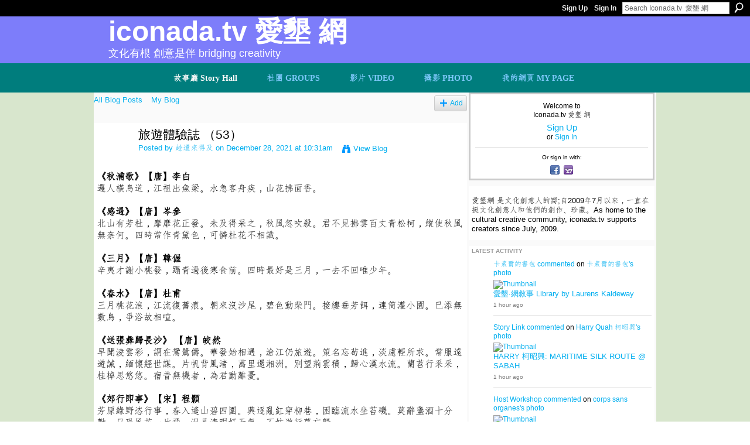

--- FILE ---
content_type: text/html; charset=UTF-8
request_url: https://iconada.tv/profiles/blogs/53-122
body_size: 81838
content:
<!DOCTYPE html>
<html lang="en" xmlns:og="http://ogp.me/ns#" xmlns:fb="http://www.facebook.com/2008/fbml">
<head data-layout-view="default" class="xj_layout_head">
<script>
    window.dataLayer = window.dataLayer || [];
        </script>
<!-- Google Tag Manager -->
<script>(function(w,d,s,l,i){w[l]=w[l]||[];w[l].push({'gtm.start':
new Date().getTime(),event:'gtm.js'});var f=d.getElementsByTagName(s)[0],
j=d.createElement(s),dl=l!='dataLayer'?'&l='+l:'';j.async=true;j.src=
'https://www.googletagmanager.com/gtm.js?id='+i+dl;f.parentNode.insertBefore(j,f);
})(window,document,'script','dataLayer','GTM-T5W4WQ');</script>
<!-- End Google Tag Manager -->
        <meta http-equiv="Content-Type" content="text/html; charset=utf-8" />
    <title>旅遊體驗誌 （53） - Iconada.tv  愛墾 網</title>
    <link rel="icon" href="https://storage.ning.com/topology/rest/1.0/file/get/986298047?profile=original" type="image/x-icon" />
    <link rel="SHORTCUT ICON" href="https://storage.ning.com/topology/rest/1.0/file/get/986298047?profile=original" type="image/x-icon" />
    <meta name="description" content="《秋浦歌》【唐】李白 邏人橫鳥道，江祖出魚梁。水急客舟疾，山花拂面香。  《感遇》【唐】岑參 北山有芳杜，靡靡花正發。未及得采之，秋風忽吹殺。君不見拂雲百丈青松柯，縱使秋風無奈何。四時常作青黛色，可憐杜花不相識。  《三月》【唐】韓偓 辛夷才謝小桃發，蹋青過後寒食前。四時最好是三月，一去不回唯少年。  《春水》【唐】…" />
<meta name="title" content="旅遊體驗誌 （53）" />
<meta property="og:type" content="website" />
<meta property="og:url" content="https://iconada.tv/profiles/blogs/53-122" />
<meta property="og:title" content="旅遊體驗誌 （53）" />
<meta property="og:image" content="https://storage.ning.com/topology/rest/1.0/file/get/2746184233?profile=UPSCALE_150x150">
<meta name="twitter:card" content="summary" />
<meta name="twitter:title" content="旅遊體驗誌 （53）" />
<meta name="twitter:description" content="《秋浦歌》【唐】李白 邏人橫鳥道，江祖出魚梁。水急客舟疾，山花拂面香。  《感遇》【唐】岑參 北山有芳杜，靡靡花正發。未及得采之，秋風忽吹殺。君不見拂雲百丈青松柯，縱使秋風無奈何。四時常作青黛色，可憐杜花不相識。  《三月》【唐】韓偓 辛夷才謝小桃發，蹋青過後寒食前。四時最好是三月，一去不回唯少年。  《春水》【唐】…" />
<meta name="twitter:image" content="https://storage.ning.com/topology/rest/1.0/file/get/2746184233?profile=UPSCALE_150x150" />
<link rel="image_src" href="https://storage.ning.com/topology/rest/1.0/file/get/2746184233?profile=UPSCALE_150x150" />
<script type="text/javascript">
    djConfig = { preventBackButtonFix: false, isDebug: false }
ning = {"CurrentApp":{"premium":true,"iconUrl":"https:\/\/storage.ning.com\/topology\/rest\/1.0\/file\/get\/2746184233?profile=UPSCALE_150x150","url":"httpsiconada.ning.com","domains":["www.iconada.tv","iconada.tv"],"online":true,"privateSource":true,"id":"iconada","appId":3600580,"description":"\u611b\u58be\u7db2 \u662f\u6587\u5316\u5275\u610f\u4eba\u7684\u7aa9;\u81ea2009\u5e747\u6708\u4ee5\u4f86\uff0c\u4e00\u76f4\u5728\u633a\u6587\u5316\u5275\u610f\u4eba\u548c\u4ed6\u5011\u7684\u5275\u4f5c\u3001\u73cd\u85cf\u3002As home to the cultural creative community, iconada.tv supports creators since July, 2009.","name":"Iconada.tv  \u611b\u58be \u7db2","owner":"1rb2hwj51csrb","createdDate":"2009-07-06T07:28:43.000Z","runOwnAds":false,"category":{"\u4f01\u696d\u6558\u4e8b":null,"Movie":null,"Malaysia":null,"\u6587\u5316\u5275\u610f\u6280\u80fd":null,"\u611b\u58be\u98df\u9891\u9053":null,"\u99ac\u4f86\u897f\u4e9e\u5fae\u96fb\u5f71\u5be6\u9a57\u5ba4":null,"Micro":null,"\u9673\u660e\u767c\u9662\u58eb\uff0c\u611b\u58be\u7db2\u8def\u96fb\u8996":null,"Lab":null,"\u611b\u58be\u85dd\u9891\u9053":null,"\u611b\u58be\u9109\u9891\u9053":null},"tags":["\u4f01\u696d\u6558\u4e8b","Movie","Malaysia","\u6587\u5316\u5275\u610f\u6280\u80fd","\u611b\u58be\u98df\u9891\u9053","\u99ac\u4f86\u897f\u4e9e\u5fae\u96fb\u5f71\u5be6\u9a57\u5ba4","Micro","\u9673\u660e\u767c\u9662\u58eb\uff0c\u611b\u58be\u7db2\u8def\u96fb\u8996","Lab","\u611b\u58be\u85dd\u9891\u9053","\u611b\u58be\u9109\u9891\u9053"]},"CurrentProfile":null,"maxFileUploadSize":7};
        (function(){
            if (!window.ning) { return; }

            var age, gender, rand, obfuscated, combined;

            obfuscated = document.cookie.match(/xgdi=([^;]+)/);
            if (obfuscated) {
                var offset = 100000;
                obfuscated = parseInt(obfuscated[1]);
                rand = obfuscated / offset;
                combined = (obfuscated % offset) ^ rand;
                age = combined % 1000;
                gender = (combined / 1000) & 3;
                gender = (gender == 1 ? 'm' : gender == 2 ? 'f' : 0);
                ning.viewer = {"age":age,"gender":gender};
            }
        })();

        if (window.location.hash.indexOf('#!/') == 0) {
        window.location.replace(window.location.hash.substr(2));
    }
    window.xg = window.xg || {};
xg.captcha = {
    'shouldShow': false,
    'siteKey': '6Ldf3AoUAAAAALPgNx2gcXc8a_5XEcnNseR6WmsT'
};
xg.addOnRequire = function(f) { xg.addOnRequire.functions.push(f); };
xg.addOnRequire.functions = [];
xg.addOnFacebookLoad = function (f) { xg.addOnFacebookLoad.functions.push(f); };
xg.addOnFacebookLoad.functions = [];
xg._loader = {
    p: 0,
    loading: function(set) {  this.p++; },
    onLoad: function(set) {
                this.p--;
        if (this.p == 0 && typeof(xg._loader.onDone) == 'function') {
            xg._loader.onDone();
        }
    }
};
xg._loader.loading('xnloader');
if (window.bzplcm) {
    window.bzplcm._profileCount = 0;
    window.bzplcm._profileSend = function() { if (window.bzplcm._profileCount++ == 1) window.bzplcm.send(); };
}
xg._loader.onDone = function() {
            if(window.bzplcm)window.bzplcm.start('ni');
        xg.shared.util.parseWidgets();    var addOnRequireFunctions = xg.addOnRequire.functions;
    xg.addOnRequire = function(f) { f(); };
    try {
        if (addOnRequireFunctions) { dojo.lang.forEach(addOnRequireFunctions, function(onRequire) { onRequire.apply(); }); }
    } catch (e) {
        if(window.bzplcm)window.bzplcm.ts('nx').send();
        throw e;
    }
    if(window.bzplcm) { window.bzplcm.stop('ni'); window.bzplcm._profileSend(); }
};
window.xn = { track: { event: function() {}, pageView: function() {}, registerCompletedFlow: function() {}, registerError: function() {}, timer: function() { return { lapTime: function() {} }; } } };</script>
<meta name="medium" content="blog" /><link rel="alternate" type="application/atom+xml" title="趁還來得及&#039;s Posts - Iconada.tv  愛墾 網" href="https://iconada.tv/profiles/blog/feed?user=3it3mizb4pq1e&amp;xn_auth=no" /><link rel="alternate" type="application/atom+xml" title="Comments - 旅遊體驗誌 （53） - Iconada.tv  愛墾 網" href="https://iconada.tv/profiles/comment/feed?attachedTo=3600580%3ABlogPost%3A1075997&amp;xn_auth=no" /><link rel="alternate" type="application/rss+xml" title="Latest Activity - Iconada.tv  愛墾 網" href="https://iconada.tv/activity/log/list?fmt=rss" /><link rel="alternate" type="application/atom+xml" title="Blog Posts - Iconada.tv  愛墾 網" href="https://iconada.tv/profiles/blog/feed?promoted=1&amp;xn_auth=no" />
<style type="text/css" media="screen,projection">
@import url("https://static.ning.com/socialnetworkmain/widgets/index/css/common-982.min.css?xn_version=3128532263");
@import url("https://static.ning.com/socialnetworkmain/widgets/index/css/wide-sidebar.min.css?xn_version=1460991910");
@import url("https://static.ning.com/socialnetworkmain/widgets/profiles/css/component.min.css?xn_version=467783652");

</style>

<style type="text/css" media="screen,projection">
@import url("/generated-694690f5145845-10783876-css?xn_version=202512201152");

</style>

<style type="text/css" media="screen,projection">
@import url("/generated-69468fc9b03f42-54608565-css?xn_version=202512201152");

</style>

<!--[if IE 6]>
    <link rel="stylesheet" type="text/css" href="https://static.ning.com/socialnetworkmain/widgets/index/css/common-ie6.min.css?xn_version=463104712" />
<![endif]-->
<!--[if IE 7]>
<link rel="stylesheet" type="text/css" href="https://static.ning.com/socialnetworkmain/widgets/index/css/common-ie7.css?xn_version=2712659298" />
<![endif]-->
<link rel="EditURI" type="application/rsd+xml" title="RSD" href="https://iconada.tv/profiles/blog/rsd" />
<script type="text/javascript">(function(a,b){if(/(android|bb\d+|meego).+mobile|avantgo|bada\/|blackberry|blazer|compal|elaine|fennec|hiptop|iemobile|ip(hone|od)|iris|kindle|lge |maemo|midp|mmp|netfront|opera m(ob|in)i|palm( os)?|phone|p(ixi|re)\/|plucker|pocket|psp|series(4|6)0|symbian|treo|up\.(browser|link)|vodafone|wap|windows (ce|phone)|xda|xiino/i.test(a)||/1207|6310|6590|3gso|4thp|50[1-6]i|770s|802s|a wa|abac|ac(er|oo|s\-)|ai(ko|rn)|al(av|ca|co)|amoi|an(ex|ny|yw)|aptu|ar(ch|go)|as(te|us)|attw|au(di|\-m|r |s )|avan|be(ck|ll|nq)|bi(lb|rd)|bl(ac|az)|br(e|v)w|bumb|bw\-(n|u)|c55\/|capi|ccwa|cdm\-|cell|chtm|cldc|cmd\-|co(mp|nd)|craw|da(it|ll|ng)|dbte|dc\-s|devi|dica|dmob|do(c|p)o|ds(12|\-d)|el(49|ai)|em(l2|ul)|er(ic|k0)|esl8|ez([4-7]0|os|wa|ze)|fetc|fly(\-|_)|g1 u|g560|gene|gf\-5|g\-mo|go(\.w|od)|gr(ad|un)|haie|hcit|hd\-(m|p|t)|hei\-|hi(pt|ta)|hp( i|ip)|hs\-c|ht(c(\-| |_|a|g|p|s|t)|tp)|hu(aw|tc)|i\-(20|go|ma)|i230|iac( |\-|\/)|ibro|idea|ig01|ikom|im1k|inno|ipaq|iris|ja(t|v)a|jbro|jemu|jigs|kddi|keji|kgt( |\/)|klon|kpt |kwc\-|kyo(c|k)|le(no|xi)|lg( g|\/(k|l|u)|50|54|\-[a-w])|libw|lynx|m1\-w|m3ga|m50\/|ma(te|ui|xo)|mc(01|21|ca)|m\-cr|me(rc|ri)|mi(o8|oa|ts)|mmef|mo(01|02|bi|de|do|t(\-| |o|v)|zz)|mt(50|p1|v )|mwbp|mywa|n10[0-2]|n20[2-3]|n30(0|2)|n50(0|2|5)|n7(0(0|1)|10)|ne((c|m)\-|on|tf|wf|wg|wt)|nok(6|i)|nzph|o2im|op(ti|wv)|oran|owg1|p800|pan(a|d|t)|pdxg|pg(13|\-([1-8]|c))|phil|pire|pl(ay|uc)|pn\-2|po(ck|rt|se)|prox|psio|pt\-g|qa\-a|qc(07|12|21|32|60|\-[2-7]|i\-)|qtek|r380|r600|raks|rim9|ro(ve|zo)|s55\/|sa(ge|ma|mm|ms|ny|va)|sc(01|h\-|oo|p\-)|sdk\/|se(c(\-|0|1)|47|mc|nd|ri)|sgh\-|shar|sie(\-|m)|sk\-0|sl(45|id)|sm(al|ar|b3|it|t5)|so(ft|ny)|sp(01|h\-|v\-|v )|sy(01|mb)|t2(18|50)|t6(00|10|18)|ta(gt|lk)|tcl\-|tdg\-|tel(i|m)|tim\-|t\-mo|to(pl|sh)|ts(70|m\-|m3|m5)|tx\-9|up(\.b|g1|si)|utst|v400|v750|veri|vi(rg|te)|vk(40|5[0-3]|\-v)|vm40|voda|vulc|vx(52|53|60|61|70|80|81|83|85|98)|w3c(\-| )|webc|whit|wi(g |nc|nw)|wmlb|wonu|x700|yas\-|your|zeto|zte\-/i.test(a.substr(0,4)))window.location.replace(b)})(navigator.userAgent||navigator.vendor||window.opera,'https://iconada.tv/m/blogpost?id=3600580%3ABlogPost%3A1075997');</script></head>
<body>
<!-- Google Tag Manager (noscript) -->
<noscript><iframe src="https://www.googletagmanager.com/ns.html?id=GTM-T5W4WQ"
height="0" width="0" style="display:none;visibility:hidden"></iframe></noscript>
<!-- End Google Tag Manager (noscript) -->
    <div class="xj_before_content"><div id='fb-root'></div>
<script>
  window.fbAsyncInit = function () {
    FB.init({
      appId      : '1133663769997547', 
      status     : true,   
      cookie     : true,   
      xfbml      : true, 
      version    : 'v2.3'  
    });
    var n = xg.addOnFacebookLoad.functions.length;
    for (var i = 0; i < n; i++) {
      xg.addOnFacebookLoad.functions[i]();
    }
    xg.addOnFacebookLoad = function (f) { f(); };
    xg.addOnFacebookLoad.functions = [];
  };
  (function() {
    var e = document.createElement('script');
    e.src = document.location.protocol + '//connect.facebook.net/en_US/sdk.js';
    e.async = true;
    document.getElementById('fb-root').appendChild(e);
  })();
</script>        <div id="xn_bar">
            <div id="xn_bar_menu">
                <div id="xn_bar_menu_branding" >
                                    </div>

                <div id="xn_bar_menu_more">
                    <form id="xn_bar_menu_search" method="GET" action="https://iconada.tv/main/search/search">
                        <fieldset>
                            <input type="text" name="q" id="xn_bar_menu_search_query" value="Search Iconada.tv  愛墾 網" _hint="Search Iconada.tv  愛墾 網" accesskey="4" class="text xj_search_hint" />
                            <a id="xn_bar_menu_search_submit" href="#" onclick="document.getElementById('xn_bar_menu_search').submit();return false">Search</a>
                        </fieldset>
                    </form>
                </div>

                            <ul id="xn_bar_menu_tabs">
                                            <li><a href="https://iconada.tv/main/authorization/signUp?target=https%3A%2F%2Ficonada.tv%2Fprofiles%2Fblogs%2F53-122">Sign Up</a></li>
                                                <li><a href="https://iconada.tv/main/authorization/signIn?target=https%3A%2F%2Ficonada.tv%2Fprofiles%2Fblogs%2F53-122">Sign In</a></li>
                                    </ul>
                        </div>
        </div>
        </div>
    <div class="xg_theme" data-layout-pack="petruchio">
        <div id="xg_themebody">
            <div id="xg_ad_above_header" class="xg_ad xj_ad_above_header dy-displaynone">
                    
                </div>        
            <div id="xg_head">
                <div id="xg_navigation" class="xj_navigation"><ul>
    <li id="xg_tab_blogs" class="xg_subtab this"><a href="/profiles/blog/list"><span>故事廳 Story Hall</span></a></li><li dojoType="SubTabHover" id="xg_tab_groups" class="xg_subtab"><a href="/groups"><span>社團 GROUPS</span></a><div class="xg_subtab" style="display:none;position:absolute;"><ul class="xg_subtab" style="display:block;" ><li style="list-style:none !important;display:block;text-align:left;"><a href="/group/ma" style="float:none;"><span>媒體與藝頻道 MEDIA &sect; ART</span></a></li><li style="list-style:none !important;display:block;text-align:left;"><a href="/group/weibo" target="_blank" style="float:none;"><span>馬來西亞微博</span></a></li><li style="list-style:none !important;display:block;text-align:left;"><a href="/group/hyr" target="_blank" style="float:none;"><span>華商：百年蛻轉 HYR</span></a></li><li style="list-style:none !important;display:block;text-align:left;"><a href="/group/english-edition" target="_blank" style="float:none;"><span>ENGLISH EDITION</span></a></li><li style="list-style:none !important;display:block;text-align:left;"><a href="/group/Literature" target="_blank" style="float:none;"><span>在地敘事</span></a></li><li style="list-style:none !important;display:block;text-align:left;"><a href="/groups" target="_blank" style="float:none;"><span>More Groups 更多社團</span></a></li></ul></div></li><li dojoType="SubTabHover" id="xg_tab_video" class="xg_subtab"><a href="/video"><span>影片 VIDEO</span></a><div class="xg_subtab" style="display:none;position:absolute;"><ul class="xg_subtab" style="display:block;" ><li style="list-style:none !important;display:block;text-align:left;"><a href="/video/video/search?q=%E6%80%8E%E6%A8%A3%E7%99%BC%E8%81%B2" style="float:none;"><span>體驗領導の發聲課堂</span></a></li><li style="list-style:none !important;display:block;text-align:left;"><a href="/video/video/search?q=%E5%9C%98%E5%BA%B7" style="float:none;"><span>體驗領導の團康 Games</span></a></li><li style="list-style:none !important;display:block;text-align:left;"><a href="/video/video/listFeatured" style="float:none;"><span>Featured Video 推薦視頻</span></a></li><li style="list-style:none !important;display:block;text-align:left;"><a href="/video?sort=mostPopular" style="float:none;"><span>Most Popular 最受歡迎</span></a></li></ul></div></li><li dojoType="SubTabHover" id="xg_tab_photo" class="xg_subtab"><a href="/photo"><span>攝影 PHOTO</span></a><div class="xg_subtab" style="display:none;position:absolute;"><ul class="xg_subtab" style="display:block;" ><li style="list-style:none !important;display:block;text-align:left;"><a href="/profile/LiewFooWui" style="float:none;"><span>Wui 劉富威 佳作</span></a></li><li style="list-style:none !important;display:block;text-align:left;"><a href="/profile/tanzhiguo" style="float:none;"><span>譚志國 佳作</span></a></li><li style="list-style:none !important;display:block;text-align:left;"><a href="/profile/Agneschong" style="float:none;"><span>Agnes Chong 佳作</span></a></li><li style="list-style:none !important;display:block;text-align:left;"><a href="/profile/caizhenhong" style="float:none;"><span>蔡鎮鴻 佳作</span></a></li><li style="list-style:none !important;display:block;text-align:left;"><a href="/profile/PanjangYong" style="float:none;"><span>Panjang Yong 佳作</span></a></li><li style="list-style:none !important;display:block;text-align:left;"><a href="/profile/engelbertangku" style="float:none;"><span>engelbert張文傑佳作</span></a></li><li style="list-style:none !important;display:block;text-align:left;"><a href="/profile/sunfengye" style="float:none;"><span>孫風葉 佳作</span></a></li><li style="list-style:none !important;display:block;text-align:left;"><a href="/profile/HenryWong" style="float:none;"><span>Henry Wong 佳作</span></a></li><li style="list-style:none !important;display:block;text-align:left;"><a href="/profile/MarySiah" style="float:none;"><span>Mary Siah 佳作</span></a></li><li style="list-style:none !important;display:block;text-align:left;"><a href="/profile/HarryQuahkezhaoxing" style="float:none;"><span>Harry Quah 佳作</span></a></li><li style="list-style:none !important;display:block;text-align:left;"><a href="/profile/laodengkantianxia" style="float:none;"><span>鄧福恒 遺作</span></a></li></ul></div></li><li id="xg_tab_profile" class="xg_subtab"><a href="/profiles"><span>我的網頁 MY PAGE</span></a></li></ul>
</div>
                <div id="xg_masthead">
                    <h1 id="xg_sitename" class="xj_site_name"><a id="application_name_header_link" href="/">Iconada.tv  愛墾 網</a></h1>
                    <p id="xg_sitedesc" class="xj_site_desc">文化有根 創意是伴 Bridging Creativity</p>
                </div>
            </div>
            <div id="xg_ad_below_header" class="xg_ad xj_ad_below_header dy-displaynone">
						
					</div>
            <div id="xg" class="xg_widget_profiles xg_widget_profiles_blog xg_widget_profiles_blog_show">
                	
                <div id="xg_body">
                    <div class="xj_notifications"></div>
                    <div class="xg_column xg_span-14" id="column1">
                        <div id="xg_canvas" class="xj_canvas">
                            <ul class="navigation easyclear"><li><a href="https://iconada.tv/profiles/blog/list">All Blog Posts</a></li><li><a href="https://iconada.tv/profiles/blog/list?my=1">My Blog</a></li><li class="right  xg_lightborder navbutton"><a href="https://iconada.tv/profiles/blog/new" class="xg_sprite xg_sprite-add">Add</a></li></ul>
<div class="xg_module xg_blog xg_blog_detail xg_blog_mypage xg_module_with_dialog">
        <div class="xg_headline xg_headline-img xg_headline-2l">
    <div class="ib"><span class="xg_avatar"><a class="fn url" href="http://iconada.tv/profile/guoran"  title="趁還來得及"><span class="table_img dy-avatar dy-avatar-64 "><img  class="photo photo" src="https://storage.ning.com/topology/rest/1.0/file/get/2207398586?profile=RESIZE_64x64&amp;width=64&amp;height=64&amp;crop=1%3A1" alt="" /></span></a></span></div>
<div class="tb"><h1>旅遊體驗誌 （53）</h1>
        <ul class="navigation byline">
            <li><a class="nolink">Posted by </a><a href="/profile/guoran">趁還來得及</a><a class="nolink"> on December 28, 2021 at 10:31am</a></li>
            <li><a class="xg_sprite xg_sprite-view" href="https://iconada.tv/profiles/blog/list?user=3it3mizb4pq1e">View Blog</a></li>
        </ul>
    </div>
</div>
    <div class="xg_module_body">
        <div class="postbody">
                    <div class="xg_user_generated">
                <p><span style="font-size: 12pt;"><strong>《秋浦歌》【唐】李白</strong></span><br/> <span style="font-size: 12pt;">邏人橫鳥道，江祖出魚梁。水急客舟疾，山花拂面香。</span><br/> <span style="font-size: 12pt;"><strong><br/> 《感遇》【唐】岑參</strong></span><br/> <span style="font-size: 12pt;">北山有芳杜，靡靡花正發。未及得采之，秋風忽吹殺。君不見拂雲百丈青松柯，縱使秋風無奈何。四時常作青黛色，可憐杜花不相識。</span><br/> <span style="font-size: 12pt;"><strong><br/> 《三月》【唐】韓偓</strong></span><br/> <span style="font-size: 12pt;">辛夷才謝小桃發，蹋青過後寒食前。四時最好是三月，一去不回唯少年。</span><br/> <span style="font-size: 12pt;"><strong><br/> 《春水》【唐】杜甫</strong></span><br/> <span style="font-size: 12pt;">三月桃花浪，江流復舊痕。朝來沒沙尾，碧色動柴門。接縷垂芳餌，連筒灌小園。已添無數鳥，爭浴故相喧。</span><br/> <span style="font-size: 12pt;"><strong><br/> 《送張彜歸長沙》 【唐】皎然</strong></span><br/> <span style="font-size: 12pt;">早聞淩雲彩，謂在鴛鷺儔。華發始相遇，滄江仍旅遊。策名忘茍進，淡慮輕所求。常服遠遊誡，緬懷經世謀。片帆背風渚，萬里還湘洲。別望荊雲積，歸心漢水流。蘭苕行采采，桂棹思悠悠。宿昔無機者，為君動離憂。</span><br/> <span style="font-size: 12pt;"><strong><br/> 《郊行即事》【宋】程顥</strong></span><br/> <span style="font-size: 12pt;">芳原綠野恣行事，春入遙山碧四圍。興逐亂紅穿柳巷，困臨流水坐苔磯。莫辭盞酒十分勸，只恐風花一片飛。況是清明好天氣，不妨遊衍莫忘歸。</span></p>            </div>
        </div>
        <div class="left-panel">
                          <script>xg.addOnRequire(function () { xg.post('/main/viewcount/update?xn_out=json', {key: '3600580:BlogPost:1075997', x: 'cb49eea'}); });</script>                <p class="small dy-clear view-count-container">
    <span class="view-count-label">Views:</span> <span class="view-count">54</span></p>

                            <p class="small object-detail" id="tagsList" style="display:none">Tags:<br/></p>
            <div class="likebox likebox-ning">
    <div class="ning-like">
                <div class="xg_lightborder like-button like-button-3">
            <a data-content-id="3600580:BlogPost:1075997"
                        data-content-type="BlogPost"
                        data-sign-up-url="https://iconada.tv/main/authorization/signUp?target=https%3A%2F%2Ficonada.tv%2Fprofiles%2Fblogs%2F53-122"
                        data-like-url="/main/like/like"
                        data-unlike-url="/main/like/unlike"
                        data-track='{"category":"Likes","action":"Like","label":"","ga4":{"event":"like"}}'                                                data-page-type="detail" class="xg_sprite" href="#">
                Promote            </a>
        </div>
                <div class="like-count">
            <a href="#" class="view-liked" _id="3600580:BlogPost:1075997">3 members promoted this</a>
        </div>
    </div>
</div>
<p class="share-links clear">            <script>!function(d,s,id){var js,fjs=d.getElementsByTagName(s)[0];if(!d.getElementById(id)){js=d.createElement(s);js.id=id;js.src="//platform.twitter.com/widgets.js";fjs.parentNode.insertBefore(js,fjs);}}(document,"script","twitter-wjs");</script>
                    <span class="xg_tweet">
        <a href="https://twitter.com/share" class="post_to_twitter twitter-share-button" target="_blank"
            data-text="Checking out &quot;旅遊體驗誌 （53）&quot; on Iconada.tv  愛墾 網:" data-url="https://iconada.tv/profiles/blogs/53-122" data-count="none" data-dnt="true">Tweet</a>
        </span>
        <a href="http://www.myspace.com/Modules/PostTo/Pages/?t=%E6%97%85%E9%81%8A%E9%AB%94%E9%A9%97%E8%AA%8C%20%EF%BC%8853%EF%BC%89&c=Check%20out%20%22%E6%97%85%E9%81%8A%E9%AB%94%E9%A9%97%E8%AA%8C%20%EF%BC%8853%EF%BC%89%22%20on%20Iconada.tv%20%20%E6%84%9B%E5%A2%BE%20%E7%B6%B2&u=https%3A%2F%2Ficonada.tv%2Fxn%2Fdetail%2F3600580%3ABlogPost%3A1075997&l=2" class="post_to_myspace" target="_blank">MySpace</a><span class="google-plusone" data-content-type="BlogPost" data-content-id="3600580:BlogPost:1075997" data-page-type="detail">
    <g:plusone callback="xg_index_googlePlusOne_onPlusOne" size="medium" count="false" href="https://iconada.tv/xn/detail/3600580:BlogPost:1075997"></g:plusone>
</span>

        <a class="post_to_facebook xj_post_to_facebook_stream dy-displaynone" href="http://www.facebook.com/share.php?u=https%3A%2F%2Ficonada.tv%2Fprofiles%2Fblogs%2F53-122%3Fxg_source%3Dfacebook&amp;t=%E6%97%85%E9%81%8A%E9%AB%94%E9%A9%97%E8%AA%8C%20%EF%BC%8853%EF%BC%89%20on%20Iconada.tv%20%20%E6%84%9B%E5%A2%BE%20%E7%B6%B2"
                _args="{&quot;name&quot;:&quot;\u65c5\u904a\u9ad4\u9a57\u8a8c \uff0853\uff09 on Iconada.tv  \u611b\u58be \u7db2&quot;,&quot;href&quot;:&quot;https:\/\/iconada.tv\/profiles\/blogs\/53-122?xg_source=facebook&quot;,&quot;media&quot;:[],&quot;actionLink&quot;:{&quot;text&quot;:&quot;Full Post&quot;,&quot;href&quot;:&quot;https:\/\/iconada.tv\/profiles\/blogs\/53-122?xg_source=facebook&quot;},&quot;description&quot;:&quot;\u300a\u79cb\u6d66\u6b4c\u300b\u3010\u5510\u3011\u674e\u767d \u908f\u4eba\u6a6b\u9ce5\u9053\uff0c\u6c5f\u7956\u51fa\u9b5a\u6881\u3002\u6c34\u6025\u5ba2\u821f\u75be\uff0c\u5c71\u82b1\u62c2\u9762\u9999\u3002  \u300a\u611f\u9047\u300b\u3010\u5510\u3011\u5c91\u53c3 \u5317\u5c71\u6709\u82b3\u675c\uff0c\u9761\u9761\u82b1\u6b63\u767c\u3002\u672a\u53ca\u5f97\u91c7\u4e4b\uff0c\u79cb\u98a8\u5ffd\u5439\u6bba\u3002\u541b\u4e0d\u898b\u62c2\u96f2\u767e\u4e08\u9752\u677e\u67ef\uff0c\u7e31\u4f7f\u79cb\u98a8\u7121\u5948\u4f55\u3002\u56db\u6642\u5e38\u4f5c\u9752\u9edb\u8272\uff0c\u53ef\u6190\u675c\u82b1\u4e0d\u76f8\u8b58\u3002  \u300a\u4e09\u6708\u300b\u3010\u5510\u3011\u97d3\u5053 \u8f9b\u5937\u624d\u8b1d\u5c0f\u6843\u767c\uff0c\u8e4b\u9752\u904e\u5f8c\u5bd2\u98df\u524d\u3002\u56db\u6642\u6700\u597d\u662f\u4e09\u6708\uff0c\u4e00\u53bb\u4e0d\u56de\u552f\u5c11\u5e74\u3002  \u300a\u6625\u6c34\u300b\u3010\u5510\u3011\u675c\u752b \u4e09\u6708\u6843\u82b1\u6d6a\uff0c\u6c5f\u6d41\u5fa9\u820a\u75d5\u3002\u671d\u4f86\u6c92\u6c99\u5c3e\uff0c\u78a7\u8272\u52d5\u67f4\u9580\u3002\u63a5\u7e37\u5782\u82b3\u990c\uff0c\u9023\u7b52\u704c\u5c0f\u5712\u3002\u5df2\u6dfb\u7121\u6578\u9ce5\uff0c\u722d\u6d74\u6545\u76f8\u55a7\u3002  \u300a\u9001\u5f35\u5f5c\u6b78\u9577\u6c99\u300b \u3010\u5510\u3011\u768e\u7136 \u65e9\u805e\u6de9\u96f2\u5f69\uff0c\u8b02\u5728\u9d1b\u9dfa\u5114\u3002\u83ef\u767c\u59cb\u76f8\u9047\uff0c\u6ec4\u6c5f\u4ecd\u65c5\u904a\u3002\u7b56\u540d\u5fd8\u830d\u9032\uff0c\u6de1\u616e\u8f15\u6240\u6c42\u3002\u5e38\u670d\u9060\u904a\u8aa1\uff0c\u7dec\u61f7\u7d93\u4e16\u8b00\u3002\u7247\u5e06\u80cc\u98a8\u6e1a\uff0c\u842c\u91cc\u9084\u6e58\u6d32\u3002\u5225\u671b\u834a\u96f2\u7a4d\uff0c\u6b78\u5fc3\u6f22\u6c34\u6d41\u3002\u862d\u82d5\u884c\u91c7\u91c7\uff0c\u6842\u68f9\u601d\u60a0\u60a0\u3002\u5bbf\u6614\u7121\u6a5f\u8005\uff0c\u70ba\u541b\u52d5\u96e2\u6182\u3002  \u300a\u90ca\u884c\u5373\u4e8b\u300b\u3010\u5b8b\u3011\u7a0b\u9865 \u82b3\u539f\u7da0\u91ce\u6063\u884c\u4e8b\uff0c\u6625\u5165\u9059\u5c71\u78a7\u56db\u570d\u3002\u8208\u9010\u4e82\u7d05\u7a7f\u67f3\u5df7\uff0c\u56f0\u81e8\u6d41\u6c34\u5750\u82d4\u78ef\u3002\u83ab\u8fad\u76de\u9152\u5341\u5206\u52f8\uff0c\u53ea\u6050\u98a8\u82b1\u4e00\u7247\u98db\u3002\u6cc1\u662f\u6e05\u660e\u597d\u5929\u6c23\uff0c\u4e0d\u59a8\u904a\u884d\u83ab\u5fd8\u6b78\u3002&quot;,&quot;log&quot;:{&quot;module&quot;:&quot;profiles&quot;,&quot;page&quot;:&quot;blog&quot;,&quot;action&quot;:&quot;show&quot;},&quot;private&quot;:false,&quot;user&quot;:null,&quot;contentId&quot;:null,&quot;display&quot;:false,&quot;userMessage&quot;:&quot;&quot;,&quot;pageId&quot;:null,&quot;text&quot;:&quot;Facebook&quot;}"
                >Facebook</a>
            <a class="post_to_facebook xj_post_to_facebook_stream " href="http://www.facebook.com/share.php?u=https%3A%2F%2Ficonada.tv%2Fprofiles%2Fblogs%2F53-122%3Fxg_source%3Dfacebook&amp;t=%E6%97%85%E9%81%8A%E9%AB%94%E9%A9%97%E8%AA%8C%20%EF%BC%8853%EF%BC%89%20on%20Iconada.tv%20%20%E6%84%9B%E5%A2%BE%20%E7%B6%B2"
                _args="{&quot;name&quot;:&quot;\u65c5\u904a\u9ad4\u9a57\u8a8c \uff0853\uff09 on Iconada.tv  \u611b\u58be \u7db2&quot;,&quot;href&quot;:&quot;https:\/\/iconada.tv\/profiles\/blogs\/53-122?xg_source=facebook&quot;,&quot;media&quot;:[],&quot;actionLink&quot;:{&quot;text&quot;:&quot;Full Post&quot;,&quot;href&quot;:&quot;https:\/\/iconada.tv\/profiles\/blogs\/53-122?xg_source=facebook&quot;},&quot;description&quot;:&quot;\u300a\u79cb\u6d66\u6b4c\u300b\u3010\u5510\u3011\u674e\u767d \u908f\u4eba\u6a6b\u9ce5\u9053\uff0c\u6c5f\u7956\u51fa\u9b5a\u6881\u3002\u6c34\u6025\u5ba2\u821f\u75be\uff0c\u5c71\u82b1\u62c2\u9762\u9999\u3002  \u300a\u611f\u9047\u300b\u3010\u5510\u3011\u5c91\u53c3 \u5317\u5c71\u6709\u82b3\u675c\uff0c\u9761\u9761\u82b1\u6b63\u767c\u3002\u672a\u53ca\u5f97\u91c7\u4e4b\uff0c\u79cb\u98a8\u5ffd\u5439\u6bba\u3002\u541b\u4e0d\u898b\u62c2\u96f2\u767e\u4e08\u9752\u677e\u67ef\uff0c\u7e31\u4f7f\u79cb\u98a8\u7121\u5948\u4f55\u3002\u56db\u6642\u5e38\u4f5c\u9752\u9edb\u8272\uff0c\u53ef\u6190\u675c\u82b1\u4e0d\u76f8\u8b58\u3002  \u300a\u4e09\u6708\u300b\u3010\u5510\u3011\u97d3\u5053 \u8f9b\u5937\u624d\u8b1d\u5c0f\u6843\u767c\uff0c\u8e4b\u9752\u904e\u5f8c\u5bd2\u98df\u524d\u3002\u56db\u6642\u6700\u597d\u662f\u4e09\u6708\uff0c\u4e00\u53bb\u4e0d\u56de\u552f\u5c11\u5e74\u3002  \u300a\u6625\u6c34\u300b\u3010\u5510\u3011\u675c\u752b \u4e09\u6708\u6843\u82b1\u6d6a\uff0c\u6c5f\u6d41\u5fa9\u820a\u75d5\u3002\u671d\u4f86\u6c92\u6c99\u5c3e\uff0c\u78a7\u8272\u52d5\u67f4\u9580\u3002\u63a5\u7e37\u5782\u82b3\u990c\uff0c\u9023\u7b52\u704c\u5c0f\u5712\u3002\u5df2\u6dfb\u7121\u6578\u9ce5\uff0c\u722d\u6d74\u6545\u76f8\u55a7\u3002  \u300a\u9001\u5f35\u5f5c\u6b78\u9577\u6c99\u300b \u3010\u5510\u3011\u768e\u7136 \u65e9\u805e\u6de9\u96f2\u5f69\uff0c\u8b02\u5728\u9d1b\u9dfa\u5114\u3002\u83ef\u767c\u59cb\u76f8\u9047\uff0c\u6ec4\u6c5f\u4ecd\u65c5\u904a\u3002\u7b56\u540d\u5fd8\u830d\u9032\uff0c\u6de1\u616e\u8f15\u6240\u6c42\u3002\u5e38\u670d\u9060\u904a\u8aa1\uff0c\u7dec\u61f7\u7d93\u4e16\u8b00\u3002\u7247\u5e06\u80cc\u98a8\u6e1a\uff0c\u842c\u91cc\u9084\u6e58\u6d32\u3002\u5225\u671b\u834a\u96f2\u7a4d\uff0c\u6b78\u5fc3\u6f22\u6c34\u6d41\u3002\u862d\u82d5\u884c\u91c7\u91c7\uff0c\u6842\u68f9\u601d\u60a0\u60a0\u3002\u5bbf\u6614\u7121\u6a5f\u8005\uff0c\u70ba\u541b\u52d5\u96e2\u6182\u3002  \u300a\u90ca\u884c\u5373\u4e8b\u300b\u3010\u5b8b\u3011\u7a0b\u9865 \u82b3\u539f\u7da0\u91ce\u6063\u884c\u4e8b\uff0c\u6625\u5165\u9059\u5c71\u78a7\u56db\u570d\u3002\u8208\u9010\u4e82\u7d05\u7a7f\u67f3\u5df7\uff0c\u56f0\u81e8\u6d41\u6c34\u5750\u82d4\u78ef\u3002\u83ab\u8fad\u76de\u9152\u5341\u5206\u52f8\uff0c\u53ea\u6050\u98a8\u82b1\u4e00\u7247\u98db\u3002\u6cc1\u662f\u6e05\u660e\u597d\u5929\u6c23\uff0c\u4e0d\u59a8\u904a\u884d\u83ab\u5fd8\u6b78\u3002&quot;,&quot;log&quot;:{&quot;module&quot;:&quot;profiles&quot;,&quot;page&quot;:&quot;blog&quot;,&quot;action&quot;:&quot;show&quot;},&quot;private&quot;:false,&quot;user&quot;:null,&quot;contentId&quot;:null,&quot;userMessage&quot;:&quot;&quot;,&quot;pageId&quot;:null,&quot;text&quot;:&quot;Facebook&quot;,&quot;display&quot;:null}"
                >Facebook</a>
    <div class="likebox">
    <div class="facebook-like" data-content-type="BlogPost" data-content-id="3600580:BlogPost:1075997" data-page-type="detail">
        <fb:like href="https://iconada.tv/xn/detail/3600580:BlogPost:1075997" layout="button_count" show_faces="false" width="450"></fb:like>
    </div>
</div>
</p>        </div>
                    <ul class="pagination smallpagination">
                            <li class="left"><a href="https://iconada.tv/profiles/blogs/52-29" title="旅遊體驗誌 （52）">&lt; Previous Post</a></li>                             <li class="right"><a title="旅行？去找一個懂我的人。" href="https://iconada.tv/profiles/blogs/3600580:BlogPost:1082251">Next Post &gt;</a></li>
                        </ul>
            </div>
</div>

        <div class="xg_module">
                                        <div class="xg_module_body">
                    <p id="add-comment">Comment</p>
                                            <div class="comment-join">
                            <h3>You need to be a member of Iconada.tv  愛墾 網 to add comments!</h3>
                                                <p><a href="https://iconada.tv/main/authorization/signUp?target=https%3A%2F%2Ficonada.tv%2Fprofiles%2Fblogs%2F53-122">Join Iconada.tv  愛墾 網</a></p>
                                                </div>
                                                        </div>
                    <div class="xg_module_body" id="comments" style="display: none" _numComments="0" _scrollTo="">
                    </div>
                    <div class="xg_module_foot" id="xj_comments_footer" style="display:none">
                                            <p class="left">
                            <a class="xg_icon xg_icon-rss" href="https://iconada.tv/profiles/comment/feed?attachedTo=3600580%3ABlogPost%3A1075997&amp;xn_auth=no">RSS</a>
                        </p>
                                    </div>
                    </div>
    
      <input type="hidden" id="incrementViewCountEndpoint" value="https://iconada.tv/profiles/blog/incrementViewCount?id=3600580%3ABlogPost%3A1075997&amp;xn_out=json" />

                        </div>
                    </div>
                    <div class="xg_column xg_span-7 xg_last" id="column2">
                        <div class="xj_user_info">    <div class="xg_module" id="xg_module_account">
        <div class="xg_module_body xg_signup xg_lightborder">
            <p>Welcome to<br />Iconada.tv  愛墾 網</p>
                        <p class="last-child"><big><strong><a href="https://iconada.tv/main/authorization/signUp?target=https%3A%2F%2Ficonada.tv%2Fprofiles%2Fblogs%2F53-122">Sign Up</a></strong></big><br/>or <a href="https://iconada.tv/main/authorization/signIn?target=https%3A%2F%2Ficonada.tv%2Fprofiles%2Fblogs%2F53-122" style="white-space:nowrap">Sign In</a></p>
                            <div class="xg_external_signup xg_lightborder xj_signup">
                    <p class="dy-small">Or sign in with:</p>
                    <ul class="providers">
            <li>
            <a
                onclick="xg.index.authorization.social.openAuthWindow(
                    'https://auth.ning.com/socialAuth/facebook?edfm=qU0JmNeHVmCMBq1IhTAfvcPithjlgrSk3z2APCFn7zoR%2BcNnQZNNa2azsLg2TvVuqzSt9MmE3XjqcoDzb%2FFMmz3Shduzl%2Bq%2FkMEvebkZ2M5A%2BVONOFew9dX3S87m2YaGp%2B4toCa70VYN1XQCxPfj61qRlFRAuX9r8W30qSGIoP5jga0dyIJRaKj%2BtXT9P%2BCGPxrTNXmJEaTOVYy8Pu9QDrsNxV%2BVwXoaN5LG1Tfz%2FbVH0RdFPP2ZSTz3wuR3rIGVbw32qE%2F1bCsy8DpWhVThUtJi%2BfYf9mE9FE28H1EGFxvvIj%2BKgq26xsHCMG37lSYl6I%2BfjRwK2OYQTgOVdV2HmBK%2BWsqN7a7ibDhsxdtxXHHz9M67DECuLdidBbh3MIXt5HEBAZqsJDOMhdAai%2Fgg8Q%3D%3D'
                    ); return false;">
                            <span class="mini-service mini-service-facebook" title="Facebook"></span>
                        </a>
        </li>
            <li>
            <a
                onclick="xg.index.authorization.social.openAuthWindow(
                    'https://auth.ning.com/socialAuth/yahooopenidconnect?edfm=o1tWgSGH2BqKk4%2BC3IbpqOL%2FER1u%2Fa4afdOIDNiEFody3jcOfgo2MACdjR5%2B5nAS%2BXNLA2zNOoppQ9X%2F5U8dh060GS45c2drh2ABcdcl79VZ%2FeHoCnL9JB34HAVh8kcu9nPElJGCdEpOxrJS2T6voRkwH7cr%2FSJ8UXIEUVwo3sk7nouCVJDLNvBhE7FV98FZnrMD5KXEMk868kGGMu6ww73l3Pdi3lggqbe2o%2B%2BN%2Ba7ObYn2Kxl199JYrzzVXLGCifOoA7IGLGR1pbrn0xUQfHpJtcEdv9GeC7sGN7A1HYA3a2%2FFFqKDxQ1aTwxInj9f'
                ); return false;">
                <span class="mini-service mini-service-yahoo" title="Yahoo!"></span>
            </a>
        </li>
    </ul>
                </div>
                    </div>
    </div>
</div>
                        <div class="xj_sidebar_content">								<div class="xg_module xg_module_network_description" data-module_name="description">
									<div class="xg_module_head notitle"></div>
									<div class="xg_module_body">
										<p style="font-size:1.1em">
                                            愛墾網 是文化創意人的窩;自2009年7月以來，一直在挺文化創意人和他們的創作、珍藏。As home to the cultural creative community, iconada.tv supports creators since July, 2009.										</p>
									</div>
								</div>
<div id="xg_network_activity"
    class="xg_module xg_module_activity indented_content column_1"
    dojotype="ActivityModule"
    data-module_name="activity"
    _isProfile=""
    _isAdmin=""
    _activityOptionsAvailable="1"
    _columnCount="1"
    _maxEmbedWidth="320"
    _embedLocatorId="463/homepage/index"
    _refreshUrl="https://iconada.tv/activity/embed/refresh?id=463%2Fhomepage%2Findex&amp;xn_out=json"
    _activitynum="8"
    data-owner-name=""
    data-excerpt-length="0"
    data-get-items-url="https://iconada.tv/activity/index/getActivityItems?xn_out=json"

 >

    <div class="xg_module_head">
        <h2>Latest Activity</h2>
    </div>
    <div class="xg_module_body activity-feed-skinny">
            <div class="xg_new_activity_items_container dy-displaynone">
            <button class="xj-new-feed-items xg_show_activity_items">
                <span class="xg_more_activity_arrow"></span>
                <span class="xj-new-item-text"></span>
            </button>
        </div>
        <div class="module module-feed">
            <div id="feed-44ab3be983505e2d0df1e7056a9eed8e" class="feed-story  xg_separator xj_activity_item" ><a href="/profile/laoshihuishubao?xg_source=activity"><span class="table_img dy-avatar dy-avatar-32 feed-avatar"><img  class="photo " src="https://storage.ning.com/topology/rest/1.0/file/get/8776860270?profile=RESIZE_48X48&amp;width=32&amp;height=32&amp;crop=1%3A1" alt="" /></span></a><span class="feed-story-header dy-clearfix"><a href="https://iconada.tv/profile/laoshihuishubao?xg_source=activity">卡萊爾的書包</a> <a href="https://iconada.tv/xn/detail/3600580:Comment:1327868?xg_source=activity">commented</a> on <a href="https://iconada.tv/profile/laoshihuishubao?xg_source=activity">卡萊爾的書包's</a> <a href="https://iconada.tv/xn/detail/3600580:Photo:242032?xg_source=activity">photo</a></span><div class="feed-story-body dy-clearfix"><div class="rich"><div class="rich-thumb"><a  href="https://iconada.tv/photo/carlyle004" ><img src="https://storage.ning.com/topology/rest/1.0/file/get/2096141732?profile=RESIZE_64x64&amp;width=64" width="64"  alt="Thumbnail" style="width:64px;"/></a></div><h3 class="feed-story-title"><a href="https://iconada.tv/xn/detail/3600580:Photo:242032?xg_source=activity">愛墾&middot;網敘事 Library by Laurens Kaldeway</a></h3></div></div><div class="feed-event-info "><span class="event-info-timestamp xg_lightfont" data-time="Tue, 27 Jan 2026 23:27:42 +0000">1 hour ago</span></div></div><div id="feed-735b0034d9047a79f29402ec81f721cd" class="feed-story  xg_separator xj_activity_item" ><a href="/profile/StoryLink?xg_source=activity"><span class="table_img dy-avatar dy-avatar-32 feed-avatar"><img  class="photo " src="https://storage.ning.com/topology/rest/1.0/file/get/10796207252?profile=RESIZE_48X48&amp;width=32&amp;height=32&amp;crop=1%3A1" alt="" /></span></a><span class="feed-story-header dy-clearfix"><a href="https://iconada.tv/profile/StoryLink?xg_source=activity">Story Link</a> <a href="https://iconada.tv/xn/detail/3600580:Comment:1327762?xg_source=activity">commented</a> on <a href="https://iconada.tv/profile/HarryQuahkezhaoxing?xg_source=activity">Harry Quah 柯昭興's</a> <a href="https://iconada.tv/xn/detail/3600580:Photo:307078?xg_source=activity">photo</a></span><div class="feed-story-body dy-clearfix"><div class="rich"><div class="rich-thumb"><a  href="https://iconada.tv/photo/harry-maritime-silk-route-sabah-845" ><img src="https://storage.ning.com/topology/rest/1.0/file/get/2096151826?profile=RESIZE_64x64&amp;width=64" width="64"  alt="Thumbnail" style="width:64px;"/></a></div><h3 class="feed-story-title"><a href="https://iconada.tv/xn/detail/3600580:Photo:307078?xg_source=activity">HARRY 柯昭興: MARITIME SILK ROUTE @ SABAH</a></h3></div></div><div class="feed-event-info "><span class="event-info-timestamp xg_lightfont" data-time="Tue, 27 Jan 2026 23:23:00 +0000">1 hour ago</span></div></div><div id="feed-7bc654a108fca35481a574cc619a51b8" class="feed-story  xg_separator xj_activity_item" ><a href="/profile/SRCE?xg_source=activity"><span class="table_img dy-avatar dy-avatar-32 feed-avatar"><img  class="photo " src="https://storage.ning.com/topology/rest/1.0/file/get/12189445876?profile=RESIZE_48X48&amp;width=32&amp;height=32&amp;crop=1%3A1" alt="" /></span></a><span class="feed-story-header dy-clearfix"><a href="https://iconada.tv/profile/SRCE?xg_source=activity">Host Workshop</a> <a href="https://iconada.tv/xn/detail/3600580:Comment:1327759?xg_source=activity">commented</a> on <a href="https://iconada.tv/profile/KreatifIndustry?xg_source=activity">corps sans organes's</a> <a href="https://iconada.tv/xn/detail/3600580:Photo:82196?xg_source=activity">photo</a></span><div class="feed-story-body dy-clearfix"><div class="rich"><div class="rich-thumb"><a  href="https://iconada.tv/photo/kreativ022" ><img src="https://storage.ning.com/topology/rest/1.0/file/get/2096097643?profile=RESIZE_64x64&amp;width=64" width="64"  alt="Thumbnail" style="width:64px;"/></a></div><h3 class="feed-story-title"><a href="https://iconada.tv/xn/detail/3600580:Photo:82196?xg_source=activity">In Search of My Senses 追隨感官 1.2</a></h3></div></div><div class="feed-event-info "><span class="event-info-timestamp xg_lightfont" data-time="Tue, 27 Jan 2026 23:17:19 +0000">1 hour ago</span></div></div><div id="feed-1927c4d9ca1063b2c3de1748f9702ad8" class="feed-story  xg_separator xj_activity_item" ><a href="/profile/beipoluozhoujiangtushengduoshao?xg_source=activity"><span class="table_img dy-avatar dy-avatar-32 feed-avatar"><img  class="photo " src="https://storage.ning.com/topology/rest/1.0/file/get/2207389923?profile=RESIZE_48X48&amp;width=32&amp;height=32&amp;crop=1%3A1" alt="" /></span></a><span class="feed-story-header dy-clearfix"><a href="https://iconada.tv/profile/beipoluozhoujiangtushengduoshao?xg_source=activity">誰還記得北婆羅州？</a> posted a blog post</span><div class="feed-story-body dy-clearfix"><div class="rich"><h3 class="feed-story-title"><a href="https://iconada.tv/xn/detail/3600580:BlogPost:1327826?xg_source=activity">[愛墾研創&middot;青年議程]權力是一份神聖的承諾</a></h3><div class="rich-detail"><div class="rich-excerpt"><div data-contentId="3600580:BlogPost:1327826"></div></div></div></div></div><div class="feed-event-info "><span class="event-info-timestamp xg_lightfont" data-time="Tue, 27 Jan 2026 23:01:00 +0000">2 hours ago</span></div>                <div class="feed-reactions">
                                    <a href="https://iconada.tv/profiles/blogs/3600580:BlogPost:1327826#comments" data-page-type="detail" data-contentid="3600580:BlogPost:1327826" data-user-avatar-url="" data-user-profile-url="" data-user-fullname=""  class="xg_sprite xg_sprite-comment xj_commentable">
                <span class='comments-number'>
                    <span class='xj_comment_count'>0</span>
                    <span class='details'>Comments</span>
                </span>
                </a>
                            <a href="https://iconada.tv/profiles/blogs/3600580:BlogPost:1327826" class="xg_sprite like-link-3 like-link"
                        data-like-url="https://iconada.tv/main/like/like?xg_source=activity"
                        data-unlike-url="https://iconada.tv/main/like/unlike?xg_source=activity"
                        data-content-id="3600580:BlogPost:1327826"
                        data-content-type="BlogPost"
                        data-sign-up-url="https://iconada.tv/main/authorization/signUp?target=https%3A%2F%2Ficonada.tv%2Fprofiles%2Fblogs%2F53-122"
                        data-page-type="detail">
                    4 <span class='details'>Promotions</span>
                </a>
                            </div>
            </div><div id="feed-3b71ee5f8bdf2ef76ab4f582121a4c97" class="feed-story  xg_separator xj_activity_item" ><a href="/profile/Covid9Solution?xg_source=activity"><span class="table_img dy-avatar dy-avatar-32 feed-avatar"><img  class="photo " src="https://storage.ning.com/topology/rest/1.0/file/get/12198847457?profile=RESIZE_48X48&amp;width=32&amp;height=32&amp;crop=1%3A1" alt="" /></span></a><span class="feed-story-header dy-clearfix"><a href="https://iconada.tv/profile/Covid9Solution?xg_source=activity">罗刹蜃楼</a> posted a blog post</span><div class="feed-story-body dy-clearfix"><div class="rich"><h3 class="feed-story-title"><a href="https://iconada.tv/xn/detail/3600580:BlogPost:1327271?xg_source=activity">[愛墾研創&middot;嫣然]客家人的舞麒麟</a></h3><div class="rich-detail"><div class="rich-excerpt"><div data-contentId="3600580:BlogPost:1327271"></div></div></div></div></div><div class="feed-event-info "><span class="event-info-timestamp xg_lightfont" data-time="Tue, 27 Jan 2026 23:00:43 +0000">2 hours ago</span></div>                <div class="feed-reactions">
                                    <a href="https://iconada.tv/profiles/blogs/3600580:BlogPost:1327271#comments" data-page-type="detail" data-contentid="3600580:BlogPost:1327271" data-user-avatar-url="" data-user-profile-url="" data-user-fullname=""  class="xg_sprite xg_sprite-comment xj_commentable">
                <span class='comments-number'>
                    <span class='xj_comment_count'>0</span>
                    <span class='details'>Comments</span>
                </span>
                </a>
                            <a href="https://iconada.tv/profiles/blogs/3600580:BlogPost:1327271" class="xg_sprite like-link-3 like-link"
                        data-like-url="https://iconada.tv/main/like/like?xg_source=activity"
                        data-unlike-url="https://iconada.tv/main/like/unlike?xg_source=activity"
                        data-content-id="3600580:BlogPost:1327271"
                        data-content-type="BlogPost"
                        data-sign-up-url="https://iconada.tv/main/authorization/signUp?target=https%3A%2F%2Ficonada.tv%2Fprofiles%2Fblogs%2F53-122"
                        data-page-type="detail">
                    4 <span class='details'>Promotions</span>
                </a>
                            </div>
            </div><div id="feed-2e8a19ccf1894fcddb5d649613377fab" class="feed-story  xg_separator xj_activity_item" ><a href="/profile/chenzhen?xg_source=activity"><span class="table_img dy-avatar dy-avatar-32 feed-avatar"><img  class="photo " src="https://storage.ning.com/topology/rest/1.0/file/get/8789532675?profile=RESIZE_48X48&amp;width=32&amp;height=32&amp;crop=1%3A1" alt="" /></span></a><span class="feed-story-header dy-clearfix"><a href="https://iconada.tv/profile/chenzhen?xg_source=activity">說好不准跳</a> <a href="https://iconada.tv/xn/detail/3600580:Comment:1327755?xg_source=activity">commented</a> on <a href="https://iconada.tv/profile/chenzhen?xg_source=activity">說好不准跳's</a> <a href="https://iconada.tv/xn/detail/3600580:Photo:1010192?xg_source=activity">photo</a></span><div class="feed-story-body dy-clearfix"><div class="rich"><div class="rich-thumb"><a  href="https://iconada.tv/photo/3600580:Photo:1010192" ><img src="https://storage.ning.com/topology/rest/1.0/file/get/8258105894?profile=RESIZE_64x64&amp;width=64" width="64"  alt="Thumbnail" style="width:64px;"/></a></div><h3 class="feed-story-title"><a href="https://iconada.tv/xn/detail/3600580:Photo:1010192?xg_source=activity">自吹</a></h3></div></div><div class="feed-event-info "><span class="event-info-timestamp xg_lightfont" data-time="Tue, 27 Jan 2026 13:25:49 +0000">11 hours ago</span></div></div><div id="feed-460fdb2c7a6b7e3d3c24516d193a916a" class="feed-story  xg_separator xj_activity_item" ><a href="/profile/Rajang?xg_source=activity"><span class="table_img dy-avatar dy-avatar-32 feed-avatar"><img  class="photo " src="https://storage.ning.com/topology/rest/1.0/file/get/8772715279?profile=RESIZE_48X48&amp;width=32&amp;height=32&amp;crop=1%3A1" alt="" /></span></a><span class="feed-story-header dy-clearfix"><a href="https://iconada.tv/profile/Rajang?xg_source=activity">Rajang 左岸</a> <a href="https://iconada.tv/xn/detail/3600580:Comment:1327931?xg_source=activity">commented</a> on <a href="https://iconada.tv/profile/HostStadio?xg_source=activity">Host Studio's</a> <a href="https://iconada.tv/xn/detail/3600580:Photo:58780?xg_source=activity">photo</a></span><div class="feed-story-body dy-clearfix"><div class="rich"><div class="rich-thumb"><a  href="https://iconada.tv/photo/1-4-3" ><img src="https://storage.ning.com/topology/rest/1.0/file/get/2096089456?profile=RESIZE_64x64&amp;width=64" width="64"  alt="Thumbnail" style="width:64px;"/></a></div><h3 class="feed-story-title"><a href="https://iconada.tv/xn/detail/3600580:Photo:58780?xg_source=activity">玩得哥和妹1.4: 故事是文創人的貨幣</a></h3></div></div><div class="feed-event-info "><span class="event-info-timestamp xg_lightfont" data-time="Tue, 27 Jan 2026 13:20:32 +0000">11 hours ago</span></div></div><div id="feed-661f13c53cd8f9a0698b324a7b39a1b1" class="feed-story  xg_separator xj_activity_item" ><a href="/profile/Sindumin?xg_source=activity"><span class="table_img dy-avatar dy-avatar-32 feed-avatar"><img  class="photo " src="https://storage.ning.com/topology/rest/1.0/file/get/8211196289?profile=RESIZE_48X48&amp;width=32&amp;height=32&amp;crop=1%3A1" alt="" /></span></a><span class="feed-story-header dy-clearfix"><a href="https://iconada.tv/profile/Sindumin?xg_source=activity">Sindumin</a> <a href="https://iconada.tv/xn/detail/3600580:Comment:1327703?xg_source=activity">commented</a> on <a href="https://iconada.tv/profile/sihuoweipu?xg_source=activity">私貨珍藏's</a> <a href="https://iconada.tv/xn/detail/3600580:Photo:55477?xg_source=activity">photo</a></span><div class="feed-story-body dy-clearfix"><div class="rich"><div class="rich-thumb"><a  href="https://iconada.tv/photo/1-1-2" ><img src="https://storage.ning.com/topology/rest/1.0/file/get/2144895963?profile=RESIZE_64x64&amp;width=64" width="64"  alt="Thumbnail" style="width:64px;"/></a></div><h3 class="feed-story-title"><a href="https://iconada.tv/xn/detail/3600580:Photo:55477?xg_source=activity">神往都德的鄉野1.1</a></h3></div></div><div class="feed-event-info "><span class="event-info-timestamp xg_lightfont" data-time="Tue, 27 Jan 2026 13:14:29 +0000">11 hours ago</span></div></div>        </div>
    </div>

    <div class="xg_module_foot">
                    <button class="xj_see_more xg_show_activity_items">
                More...            </button>
                <ul class="feed_foot_icons">
                    <li class="left"><a class="xg_icon xg_icon-rss" href="https://iconada.tv/activity/log/list?fmt=rss">RSS</a></li>
         </ul>
        </div></div>
<div class="xg_module module_video" data-module_name="video">
    <div class="xg_module_head">
        <h2>Videos</h2>
    </div>
    <div class="xg_module_body body_large">
  <ul class="clist">
      <li>
        <div class="ib">
                <a href="https://iconada.tv/video/bmw-hawa-by-tan-ce-ding">
        <img  src="https://storage.ning.com/topology/rest/1.0/file/get/2181862217?profile=original&amp;width=136" alt="陳策鼎導演BMW短片比賽首獎作品《HAWA BY TAN CE DING》" width="136" />
    </a>
        </div>
        <div class="tb">
            <h3><a href="https://iconada.tv/video/bmw-hawa-by-tan-ce-ding">
                陳策鼎導演BMW短片比賽首獎作品《HAWA BY TAN CE DING》            </a></h3>
                        <p class="xg_lightfont">
                Added by <a class="xg_lightfont" href="http://iconada.tv/profile/OnocSob">O noc Sob</a>                    <span class="reactions">
                    <a href="https://iconada.tv/video/bmw-hawa-by-tan-ce-ding#comments" data-page-type="detail" class="xg_sprite xg_sprite-comment">0 <span class='details'>Comments</span></a>
                                <a href="https://iconada.tv/video/bmw-hawa-by-tan-ce-ding" data-content-id="3600580:Video:677221" data-content-type="Video" data-sign-up-url="https://iconada.tv/main/authorization/signUp?target=https%3A%2F%2Ficonada.tv%2Fprofiles%2Fblogs%2F53-122" data-page-type="detail" class="xg_sprite like-link-3 like-link">
                    68 <span class='details'>Promotions</span>
                </a>
                </span>
            </p>
                    </div>
    </li>
        <li>
        <div class="ib">
                <a href="https://iconada.tv/video/3600580:Video:464253">
        <img  src="https://storage.ning.com/topology/rest/1.0/file/get/2181862827?profile=original&amp;width=136" alt="鬼王大士爷" width="136" />
    </a>
        </div>
        <div class="tb">
            <h3><a href="https://iconada.tv/video/3600580:Video:464253">
                鬼王大士爷            </a></h3>
                        <p class="xg_lightfont">
                Added by <a class="xg_lightfont" href="http://iconada.tv/profile/engelbertangku">engelbert@angku张文杰</a>                    <span class="reactions">
                    <a href="https://iconada.tv/video/3600580:Video:464253#comments" data-page-type="detail" class="xg_sprite xg_sprite-comment">0 <span class='details'>Comments</span></a>
                                <a href="https://iconada.tv/video/3600580:Video:464253" data-content-id="3600580:Video:464253" data-content-type="Video" data-sign-up-url="https://iconada.tv/main/authorization/signUp?target=https%3A%2F%2Ficonada.tv%2Fprofiles%2Fblogs%2F53-122" data-page-type="detail" class="xg_sprite like-link-3 like-link">
                    84 <span class='details'>Promotions</span>
                </a>
                </span>
            </p>
                    </div>
    </li>
    </ul><ul class="clist">  </ul>
</div>
        <div class="xg_module_foot">
            <ul>
                <li class="left"><a class="xg_sprite xg_sprite-add" href="https://iconada.tv/video/video/chooseUploader">Add Videos</a></li>
                <li class="right"><a href="https://iconada.tv/video/video">View All</a></li>
                                    <li class="right video-facebook-share" style="display:none; margin-right:10px;"><a target="_blank"
                        href="https://www.facebook.com/share.php?u=https%3A%2F%2Ficonada.tv%2Fvideo%2Fvideo%3Ffrom%3Dfb"><img src="https://static.ning.com/socialnetworkmain/widgets/index/gfx/icon/facebook.gif?xn_version=2156446720" alt="Facebook" /></a></li>
                    <script>
                        xg.addOnRequire(function () {
                            x$('.module_video').mouseover(function () { x$(this).find('.video-facebook-share').show(); })
                                    .mouseout(function () { x$(this).find('.video-facebook-share').hide(); });
                        });
                    </script>
                            </ul>
        </div>
    </div>
<div class="xg_module module_blog indented_content" data-module_name="blog">
    <div class="xg_module_head">
        <h2>Blog Posts</h2>
    </div>
    <div class="xg_module_body body_detail">
            <div class="blogpost vcard" data-contentId="3600580:BlogPost:1030275">
                <div class="ib">
                    <span class="xg_avatar"><a class="fn url" href="http://iconada.tv/profile/klang"  title="馬來西亞微電影實驗室  Micro Movie Lab"><span class="table_img dy-avatar dy-avatar-32 "><img  class="photo photo" src="https://storage.ning.com/topology/rest/1.0/file/get/2207385417?profile=RESIZE_48X48&amp;width=32&amp;height=32&amp;crop=1%3A1" alt="" /></span></a></span>                </div>
                <div class="tb">
                    <h3><a href="https://iconada.tv/profiles/blogs/3600580:BlogPost:1030275" _snid="3600580:BlogPost:1030275">陳明發：文創的文化要素</a></h3>
                                        <p class="dy-small xg_lightfont">
                                                    Posted by <a href="/profile/klang">馬來西亞微電影實驗室  Micro Movie Lab</a> on February 21, 2021 at 11:00pm                        
    <span class="reactions">
                    <a href="https://iconada.tv/profiles/blogs/3600580:BlogPost:1030275#comments" data-page-type="detail" class="xg_sprite xg_sprite-comment">7 <span class='details'>Comments</span></a>
                                <a href="https://iconada.tv/profiles/blogs/3600580:BlogPost:1030275" data-content-id="3600580:BlogPost:1030275" data-content-type="BlogPost" data-sign-up-url="https://iconada.tv/main/authorization/signUp?target=https%3A%2F%2Ficonada.tv%2Fprofiles%2Fblogs%2F53-122" data-page-type="detail" class="xg_sprite like-link-3 like-link">
                    70 <span class='details'>Promotions</span>
                </a>
                </span>
                    </p>
                                    </div>
            </div>
                <div class="blogpost vcard" data-contentId="3600580:BlogPost:1029825">
                <div class="ib">
                    <span class="xg_avatar"><a class="fn url" href="http://iconada.tv/profile/klang"  title="馬來西亞微電影實驗室  Micro Movie Lab"><span class="table_img dy-avatar dy-avatar-32 "><img  class="photo photo" src="https://storage.ning.com/topology/rest/1.0/file/get/2207385417?profile=RESIZE_48X48&amp;width=32&amp;height=32&amp;crop=1%3A1" alt="" /></span></a></span>                </div>
                <div class="tb">
                    <h3><a href="https://iconada.tv/profiles/blogs/2021-0001" _snid="3600580:BlogPost:1029825">《愛懇網》17週年（2009-2026）誠意禮贈</a></h3>
                                        <p class="dy-small xg_lightfont">
                                                    Posted by <a href="/profile/klang">馬來西亞微電影實驗室  Micro Movie Lab</a> on February 18, 2021 at 5:30pm                        
    <span class="reactions">
                    <a href="https://iconada.tv/profiles/blogs/2021-0001#comments" data-page-type="detail" class="xg_sprite xg_sprite-comment">18 <span class='details'>Comments</span></a>
                                <a href="https://iconada.tv/profiles/blogs/2021-0001" data-content-id="3600580:BlogPost:1029825" data-content-type="BlogPost" data-sign-up-url="https://iconada.tv/main/authorization/signUp?target=https%3A%2F%2Ficonada.tv%2Fprofiles%2Fblogs%2F53-122" data-page-type="detail" class="xg_sprite like-link-3 like-link">
                    79 <span class='details'>Promotions</span>
                </a>
                </span>
                    </p>
                                    </div>
            </div>
                <div class="blogpost vcard" data-contentId="3600580:BlogPost:611512">
                <div class="ib">
                    <span class="xg_avatar"><a class="fn url" href="http://iconada.tv/profile/HostStadio"  title="Host Studio"><span class="table_img dy-avatar dy-avatar-32 "><img  class="photo photo" src="https://storage.ning.com/topology/rest/1.0/file/get/8801625068?profile=RESIZE_48X48&amp;width=32&amp;height=32&amp;crop=1%3A1" alt="" /></span></a></span>                </div>
                <div class="tb">
                    <h3><a href="https://iconada.tv/profiles/blogs/3600580:BlogPost:611512" _snid="3600580:BlogPost:611512">柳敬亭說書</a></h3>
                                        <p class="dy-small xg_lightfont">
                                                    Posted by <a href="/profile/HostStadio">Host Studio</a> on May 14, 2017 at 4:30pm                        
    <span class="reactions">
                    <a href="https://iconada.tv/profiles/blogs/3600580:BlogPost:611512#comments" data-page-type="detail" class="xg_sprite xg_sprite-comment">11 <span class='details'>Comments</span></a>
                                <a href="https://iconada.tv/profiles/blogs/3600580:BlogPost:611512" data-content-id="3600580:BlogPost:611512" data-content-type="BlogPost" data-sign-up-url="https://iconada.tv/main/authorization/signUp?target=https%3A%2F%2Ficonada.tv%2Fprofiles%2Fblogs%2F53-122" data-page-type="detail" class="xg_sprite like-link-3 like-link">
                    55 <span class='details'>Promotions</span>
                </a>
                </span>
                    </p>
                                    </div>
            </div>
                <div class="blogpost vcard" data-contentId="3600580:BlogPost:81815">
                <div class="ib">
                    <span class="xg_avatar"><a class="fn url" href="http://iconada.tv/profile/tumeitaobao"  title="用心涼Coooool"><span class="table_img dy-avatar dy-avatar-32 "><img  class="photo photo" src="https://storage.ning.com/topology/rest/1.0/file/get/2207393320?profile=RESIZE_48X48&amp;width=32&amp;height=32&amp;crop=1%3A1" alt="" /></span></a></span>                </div>
                <div class="tb">
                    <h3><a href="https://iconada.tv/profiles/blogs/cooooo004" _snid="3600580:BlogPost:81815">Good and Fond Memories - Dedicated to all those born in 1940&#039;s, 1950&#039;s &amp; 1960&#039;s</a></h3>
                                        <p class="dy-small xg_lightfont">
                                                    Posted by <a href="/profile/tumeitaobao">用心涼Coooool</a> on July 7, 2012 at 6:30pm                        
    <span class="reactions">
                    <a href="https://iconada.tv/profiles/blogs/cooooo004#comments" data-page-type="detail" class="xg_sprite xg_sprite-comment">39 <span class='details'>Comments</span></a>
                                <a href="https://iconada.tv/profiles/blogs/cooooo004" data-content-id="3600580:BlogPost:81815" data-content-type="BlogPost" data-sign-up-url="https://iconada.tv/main/authorization/signUp?target=https%3A%2F%2Ficonada.tv%2Fprofiles%2Fblogs%2F53-122" data-page-type="detail" class="xg_sprite like-link-3 like-link">
                    59 <span class='details'>Promotions</span>
                </a>
                </span>
                    </p>
                                    </div>
            </div>
                <div class="blogpost vcard" data-contentId="3600580:BlogPost:151586">
                <div class="ib">
                    <span class="xg_avatar"><a class="fn url" href="http://iconada.tv/profile/jiushilengmen"  title="就是冷門"><span class="table_img dy-avatar dy-avatar-32 "><img  class="photo photo" src="https://storage.ning.com/topology/rest/1.0/file/get/2207388833?profile=RESIZE_48X48&amp;width=32&amp;height=32&amp;crop=1%3A1" alt="" /></span></a></span>                </div>
                <div class="tb">
                    <h3><a href="https://iconada.tv/profiles/blogs/lengmen076" _snid="3600580:BlogPost:151586">愛墾雲端藝廊： 戀戀&middot;文物館</a></h3>
                                        <p class="dy-small xg_lightfont">
                                                    Posted by <a href="/profile/jiushilengmen">就是冷門</a> on August 24, 2013 at 10:00pm                        
    <span class="reactions">
                    <a href="https://iconada.tv/profiles/blogs/lengmen076#comments" data-page-type="detail" class="xg_sprite xg_sprite-comment">86 <span class='details'>Comments</span></a>
                                <a href="https://iconada.tv/profiles/blogs/lengmen076" data-content-id="3600580:BlogPost:151586" data-content-type="BlogPost" data-sign-up-url="https://iconada.tv/main/authorization/signUp?target=https%3A%2F%2Ficonada.tv%2Fprofiles%2Fblogs%2F53-122" data-page-type="detail" class="xg_sprite like-link-3 like-link">
                    86 <span class='details'>Promotions</span>
                </a>
                </span>
                    </p>
                                    </div>
            </div>
                <div class="blogpost vcard" data-contentId="3600580:BlogPost:951679">
                <div class="ib">
                    <span class="xg_avatar"><a class="fn url" href="http://iconada.tv/profile/Covid9Solution"  title="罗刹蜃楼"><span class="table_img dy-avatar dy-avatar-32 "><img  class="photo photo" src="https://storage.ning.com/topology/rest/1.0/file/get/12198847457?profile=RESIZE_48X48&amp;width=32&amp;height=32&amp;crop=1%3A1" alt="" /></span></a></span>                </div>
                <div class="tb">
                    <h3><a href="https://iconada.tv/profiles/blogs/3600580:BlogPost:951679" _snid="3600580:BlogPost:951679">愛墾網特寫&middot;新冠肺炎：人文景觀</a></h3>
                                        <p class="dy-small xg_lightfont">
                                                    Posted by <a href="/profile/Covid9Solution">罗刹蜃楼</a> on April 6, 2020 at 11:30pm                        
    <span class="reactions">
                    <a href="https://iconada.tv/profiles/blogs/3600580:BlogPost:951679#comments" data-page-type="detail" class="xg_sprite xg_sprite-comment">40 <span class='details'>Comments</span></a>
                                <a href="https://iconada.tv/profiles/blogs/3600580:BlogPost:951679" data-content-id="3600580:BlogPost:951679" data-content-type="BlogPost" data-sign-up-url="https://iconada.tv/main/authorization/signUp?target=https%3A%2F%2Ficonada.tv%2Fprofiles%2Fblogs%2F53-122" data-page-type="detail" class="xg_sprite like-link-3 like-link">
                    69 <span class='details'>Promotions</span>
                </a>
                </span>
                    </p>
                                    </div>
            </div>
                <div class="blogpost vcard" data-contentId="3600580:BlogPost:64830">
                <div class="ib">
                    <span class="xg_avatar"><a class="fn url" href="http://iconada.tv/profile/yezizhenglu"  title="葉子正绿"><span class="table_img dy-avatar dy-avatar-32 "><img  class="photo photo" src="https://storage.ning.com/topology/rest/1.0/file/get/12228405493?profile=RESIZE_48X48&amp;width=32&amp;height=32&amp;crop=1%3A1" alt="" /></span></a></span>                </div>
                <div class="tb">
                    <h3><a href="https://iconada.tv/profiles/blogs/leaf011a" _snid="3600580:BlogPost:64830">陳明發《2019新冠肺炎 觀察紀事》</a></h3>
                                        <p class="dy-small xg_lightfont">
                                                    Posted by <a href="/profile/yezizhenglu">葉子正绿</a> on April 2, 2020 at 5:00pm                        
    <span class="reactions">
                    <a href="https://iconada.tv/profiles/blogs/leaf011a#comments" data-page-type="detail" class="xg_sprite xg_sprite-comment">77 <span class='details'>Comments</span></a>
                                <a href="https://iconada.tv/profiles/blogs/leaf011a" data-content-id="3600580:BlogPost:64830" data-content-type="BlogPost" data-sign-up-url="https://iconada.tv/main/authorization/signUp?target=https%3A%2F%2Ficonada.tv%2Fprofiles%2Fblogs%2F53-122" data-page-type="detail" class="xg_sprite like-link-3 like-link">
                    75 <span class='details'>Promotions</span>
                </a>
                </span>
                    </p>
                                    </div>
            </div>
                <div class="blogpost vcard" data-contentId="3600580:BlogPost:151975">
                <div class="ib">
                    <span class="xg_avatar"><a class="fn url" href="http://iconada.tv/profile/Rajang"  title="Rajang 左岸"><span class="table_img dy-avatar dy-avatar-32 "><img  class="photo photo" src="https://storage.ning.com/topology/rest/1.0/file/get/8772715279?profile=RESIZE_48X48&amp;width=32&amp;height=32&amp;crop=1%3A1" alt="" /></span></a></span>                </div>
                <div class="tb">
                    <h3><a href="https://iconada.tv/profiles/blogs/rajang0013" _snid="3600580:BlogPost:151975">《愛墾雲端藝廊》～～味蕾主題館</a></h3>
                                        <p class="dy-small xg_lightfont">
                                                    Posted by <a href="/profile/Rajang">Rajang 左岸</a> on August 26, 2013 at 8:30am                        
    <span class="reactions">
                    <a href="https://iconada.tv/profiles/blogs/rajang0013#comments" data-page-type="detail" class="xg_sprite xg_sprite-comment">29 <span class='details'>Comments</span></a>
                                <a href="https://iconada.tv/profiles/blogs/rajang0013" data-content-id="3600580:BlogPost:151975" data-content-type="BlogPost" data-sign-up-url="https://iconada.tv/main/authorization/signUp?target=https%3A%2F%2Ficonada.tv%2Fprofiles%2Fblogs%2F53-122" data-page-type="detail" class="xg_sprite like-link-3 like-link">
                    67 <span class='details'>Promotions</span>
                </a>
                </span>
                    </p>
                                    </div>
            </div>
                <div class="blogpost vcard" data-contentId="3600580:BlogPost:326497">
                <div class="ib">
                    <span class="xg_avatar"><a class="fn url" href="http://iconada.tv/profile/laizishabadeshabang"  title="來自沙巴的沙邦"><span class="table_img dy-avatar dy-avatar-32 "><img  class="photo photo" src="https://storage.ning.com/topology/rest/1.0/file/get/2207394319?profile=RESIZE_48X48&amp;width=32&amp;height=32&amp;crop=1%3A1" alt="" /></span></a></span>                </div>
                <div class="tb">
                    <h3><a href="https://iconada.tv/profiles/blogs/3600580:BlogPost:326497" _snid="3600580:BlogPost:326497">社會企業的定義</a></h3>
                                        <p class="dy-small xg_lightfont">
                                                    Posted by <a href="/profile/laizishabadeshabang">來自沙巴的沙邦</a> on November 4, 2015 at 7:30pm                        
    <span class="reactions">
                    <a href="https://iconada.tv/profiles/blogs/3600580:BlogPost:326497#comments" data-page-type="detail" class="xg_sprite xg_sprite-comment">3 <span class='details'>Comments</span></a>
                                <a href="https://iconada.tv/profiles/blogs/3600580:BlogPost:326497" data-content-id="3600580:BlogPost:326497" data-content-type="BlogPost" data-sign-up-url="https://iconada.tv/main/authorization/signUp?target=https%3A%2F%2Ficonada.tv%2Fprofiles%2Fblogs%2F53-122" data-page-type="detail" class="xg_sprite like-link-3 like-link">
                    82 <span class='details'>Promotions</span>
                </a>
                </span>
                    </p>
                                    </div>
            </div>
                <div class="blogpost vcard" data-contentId="3600580:BlogPost:360941">
                <div class="ib">
                    <span class="xg_avatar"><a class="fn url" href="http://iconada.tv/profile/jiemengrenqi2000"  title="Dokusō-tekina aidea"><span class="table_img dy-avatar dy-avatar-32 "><img  class="photo photo" src="https://storage.ning.com/topology/rest/1.0/file/get/2207391074?profile=RESIZE_48X48&amp;width=32&amp;height=32&amp;crop=1%3A1" alt="" /></span></a></span>                </div>
                <div class="tb">
                    <h3><a href="https://iconada.tv/profiles/blogs/ci001" _snid="3600580:BlogPost:360941">Creative Industries Policy in Malaysia</a></h3>
                                        <p class="dy-small xg_lightfont">
                                                    Posted by <a href="/profile/jiemengrenqi2000">Dokusō-tekina aidea</a> on January 5, 2016 at 9:00pm                        
    <span class="reactions">
                    <a href="https://iconada.tv/profiles/blogs/ci001#comments" data-page-type="detail" class="xg_sprite xg_sprite-comment">35 <span class='details'>Comments</span></a>
                                <a href="https://iconada.tv/profiles/blogs/ci001" data-content-id="3600580:BlogPost:360941" data-content-type="BlogPost" data-sign-up-url="https://iconada.tv/main/authorization/signUp?target=https%3A%2F%2Ficonada.tv%2Fprofiles%2Fblogs%2F53-122" data-page-type="detail" class="xg_sprite like-link-3 like-link">
                    79 <span class='details'>Promotions</span>
                </a>
                </span>
                    </p>
                                    </div>
            </div>
    </div>
    <div class="xg_module_foot">
        <ul>
            <li class="left"><a href="https://iconada.tv/profiles/blog/new" class="xg_sprite xg_sprite-add">Add a Blog Post</a></li>
            <li class="right"><a href="https://iconada.tv/profiles/blog/list?promoted=1">View All</a></li>        </ul>
    </div>
</div>
</div>
                    </div>
                </div>
            </div>
            <div id="xg_foot">
                <div id="xg_footcontent">
                    <div class="xj_foot_content"><p class="left">
    © 2026             &nbsp; Created by <a href="/profile/klang">馬來西亞微電影實驗室  Micro Movie Lab</a>.            &nbsp;
    Powered by<a class="poweredBy-logo" href="https://www.ning.com/" title="" alt="" rel="dofollow">
    <img class="poweredbylogo" width="87" height="15" src="https://static.ning.com/socialnetworkmain/widgets/index/gfx/Ning_MM_footer_blk@2x.png?xn_version=3605040243"
         title="Ning Website Builder" alt="Website builder | Create website | Ning.com">
</a>    </p>
    <p class="right xg_lightfont">
                    <a href="https://iconada.tv/main/embeddable/list">Badges</a> &nbsp;|&nbsp;
                        <a href="https://iconada.tv/main/authorization/signUp?target=https%3A%2F%2Ficonada.tv%2Fmain%2Findex%2Freport" dojoType="PromptToJoinLink" _joinPromptText="Please sign up or sign in to complete this step." _hasSignUp="true" _signInUrl="https://iconada.tv/main/authorization/signIn?target=https%3A%2F%2Ficonada.tv%2Fmain%2Findex%2Freport">Report an Issue</a> &nbsp;|&nbsp;
                        <a href="https://iconada.tv/main/authorization/termsOfService?previousUrl=https%3A%2F%2Ficonada.tv%2Fprofiles%2Fblogs%2F53-122">Terms of Service</a>
            </p>
</div>
                </div>
            </div>
			<div id="xg_ad_below_footer" class="xg_ad xj_ad_below_footer dy-displaynone">
				
			</div>
        </div>
    </div>
    <div class="xj_after_content"><div id="xj_baz17246" class="xg_theme"></div>
<div id="xg_overlay" style="display:none;">
<!--[if lte IE 6.5]><iframe></iframe><![endif]-->
</div>
<!--googleoff: all--><noscript>
	<style type="text/css" media="screen">
        #xg { position:relative;top:120px; }
        #xn_bar { top:120px; }
	</style>
	<div class="errordesc noscript">
		<div>
            <h3><strong>Hello, you need to enable JavaScript to use Iconada.tv  愛墾 網.</strong></h3>
            <p>Please check your browser settings or contact your system administrator.</p>
			<img src="/xn_resources/widgets/index/gfx/jstrk_off.gif" alt="" height="1" width="1" />
		</div>
	</div>
</noscript><!--googleon: all-->
<script type="text/javascript" src="https://static.ning.com/socialnetworkmain/widgets/lib/core.min.js?xn_version=1651386455"></script>        <script>
            var sources = ["https:\/\/static.ning.com\/socialnetworkmain\/widgets\/lib\/js\/jquery\/jquery.autoResize.js?xn_version=202512201152","https:\/\/www.google.com\/recaptcha\/api.js","https:\/\/static.ning.com\/socialnetworkmain\/widgets\/lib\/js\/jquery\/jquery.jsonp.min.js?xn_version=1071124156","https:\/\/static.ning.com\/socialnetworkmain\/widgets\/lib\/js\/jquery\/jquery.ui.widget.js?xn_version=202512201152","https:\/\/static.ning.com\/socialnetworkmain\/widgets\/lib\/js\/jquery\/jquery.iframe-transport.js?xn_version=202512201152","https:\/\/static.ning.com\/socialnetworkmain\/widgets\/lib\/js\/jquery\/jquery.fileupload.js?xn_version=202512201152","https:\/\/storage.ning.com\/topology\/rest\/1.0\/file\/get\/12882174083?profile=original&r=1724772586","https:\/\/storage.ning.com\/topology\/rest\/1.0\/file\/get\/12294322681?profile=original&r=1708180002","https:\/\/storage.ning.com\/topology\/rest\/1.0\/file\/get\/11108776854?profile=original&r=1684134897"];
            var numSources = sources.length;
                        var heads = document.getElementsByTagName('head');
            var node = heads.length > 0 ? heads[0] : document.body;
            var onloadFunctionsObj = {};

            var createScriptTagFunc = function(source) {
                var script = document.createElement('script');
                
                script.type = 'text/javascript';
                                var currentOnLoad = function() {xg._loader.onLoad(source);};
                if (script.readyState) { //for IE (including IE9)
                    script.onreadystatechange = function() {
                        if (script.readyState == 'complete' || script.readyState == 'loaded') {
                            script.onreadystatechange = null;
                            currentOnLoad();
                        }
                    }
                } else {
                   script.onerror = script.onload = currentOnLoad;
                }

                script.src = source;
                node.appendChild(script);
            };

            for (var i = 0; i < numSources; i++) {
                                xg._loader.loading(sources[i]);
                createScriptTagFunc(sources[i]);
            }
        </script>
    <script type="text/javascript">
if (!ning._) {ning._ = {}}
ning._.compat = { encryptedToken: "<empty>" }
ning._.CurrentServerTime = "2026-01-28T01:07:17+00:00";
ning._.probableScreenName = "";
ning._.domains = {
    base: 'ning.com',
    ports: { http: '80', ssl: '443' }
};
ning.loader.version = '202512201152'; // DEP-251220_1:477f7ee 33
djConfig.parseWidgets = false;
</script>
        <script type="text/javascript">
          (function() {
            var po = document.createElement('script'); po.type = 'text/javascript'; po.async = true;
            po.src = 'https://apis.google.com/js/plusone.js';
            var s = document.getElementsByTagName('script')[0]; s.parentNode.insertBefore(po, s);
          })();
        </script>
        <script type="text/javascript">
        xg.token = '';
xg.canTweet = false;
xg.cdnHost = 'static.ning.com';
xg.version = '202512201152';
xg.useMultiCdn = true;
xg.staticRoot = 'socialnetworkmain';
xg.xnTrackHost = null;
    xg.cdnDefaultPolicyHost = 'static';
    xg.cdnPolicy = [];
xg.global = xg.global || {};
xg.global.currentMozzle = 'profiles';
xg.global.userCanInvite = false;
xg.global.requestBase = '';
xg.global.locale = 'en_US';
xg.num_thousand_sep = ",";
xg.num_decimal_sep = ".";
(function() {
    dojo.addOnLoad(function() {
        if(window.bzplcm) { window.bzplcm.ts('hr'); window.bzplcm._profileSend(); }
            });
            ning.loader.require('xg.profiles.blog.show', 'xg.index.like.likeButton', 'xg.index.googlePlusOne', 'xg.shared.PostToFacebookStreamLink', 'xg.index.facebookLike', 'xg.activity.embed.seeMore', 'xg.index.index.inlineComments', 'xg.activity.embed.ActivityFeedUpdater', 'xg.activity.embed.socialActivity', 'xg.activity.socialFeeds.reader', 'xg.index.like.desktopLike', 'xg.shared.expandContent', function() { xg._loader.onLoad('xnloader'); });
    })();    </script>
<script type="text/javascript">

  var _gaq = _gaq || [];http://www.google.com/analytics/
  _gaq.push(['_setAccount', 'UA-26269964-1']);
  _gaq.push(['_trackPageview']);

  (function() {
    var ga = document.createElement('script'); ga.type = 'text/javascript'; ga.async = true;
    ga.src = ('https:' == document.location.protocol ? 'https://ssl' : 'http://www') + '.google-analytics.com/ga.js';
    var s = document.getElementsByTagName('script')[0]; s.parentNode.insertBefore(ga, s);
  })();

</script><script>
    document.addEventListener("DOMContentLoaded", function () {
        if (!dataLayer) {
            return;
        }
        var handler = function (event) {
            var element = event.currentTarget;
            if (element.hasAttribute('data-track-disable')) {
                return;
            }
            var options = JSON.parse(element.getAttribute('data-track'));
            dataLayer.push({
                'event'         : 'trackEvent',
                'eventType'     : 'googleAnalyticsNetwork',
                'eventCategory' : options && options.category || '',
                'eventAction'   : options && options.action || '',
                'eventLabel'    : options && options.label || '',
                'eventValue'    : options && options.value || ''
            });
            if (options && options.ga4) {
                dataLayer.push(options.ga4);
            }
        };
        var elements = document.querySelectorAll('[data-track]');
        for (var i = 0; i < elements.length; i++) {
            elements[i].addEventListener('click', handler);
        }
    });
</script>

</div>
</body>
</html>


--- FILE ---
content_type: text/html; charset=utf-8
request_url: https://accounts.google.com/o/oauth2/postmessageRelay?parent=https%3A%2F%2Ficonada.tv&jsh=m%3B%2F_%2Fscs%2Fabc-static%2F_%2Fjs%2Fk%3Dgapi.lb.en.2kN9-TZiXrM.O%2Fd%3D1%2Frs%3DAHpOoo_B4hu0FeWRuWHfxnZ3V0WubwN7Qw%2Fm%3D__features__
body_size: 161
content:
<!DOCTYPE html><html><head><title></title><meta http-equiv="content-type" content="text/html; charset=utf-8"><meta http-equiv="X-UA-Compatible" content="IE=edge"><meta name="viewport" content="width=device-width, initial-scale=1, minimum-scale=1, maximum-scale=1, user-scalable=0"><script src='https://ssl.gstatic.com/accounts/o/2580342461-postmessagerelay.js' nonce="eG68GEm6-6w1VyLN5E6saw"></script></head><body><script type="text/javascript" src="https://apis.google.com/js/rpc:shindig_random.js?onload=init" nonce="eG68GEm6-6w1VyLN5E6saw"></script></body></html>